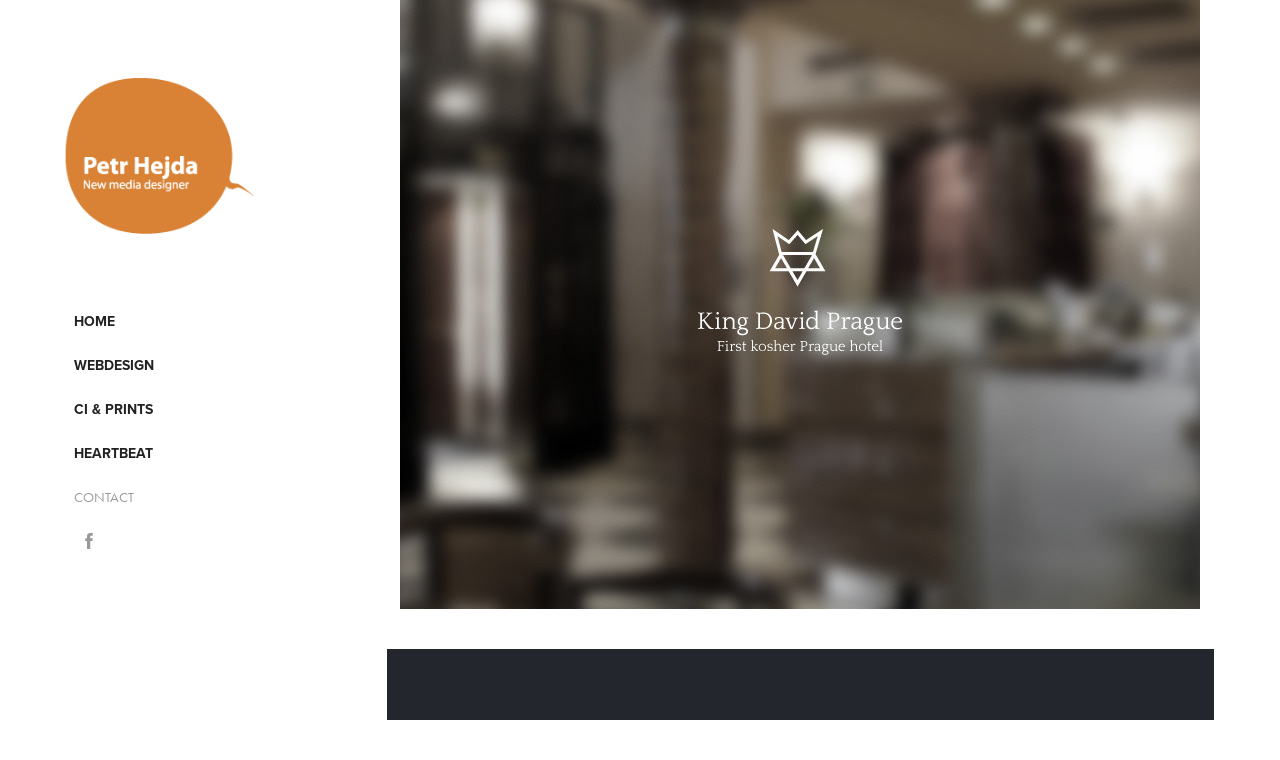

--- FILE ---
content_type: text/html; charset=utf-8
request_url: https://hejda.myportfolio.com/king-david-prague
body_size: 3313
content:
<!DOCTYPE HTML>
<html lang="en-US">
<head>
  <meta charset="UTF-8" />
  <meta name="viewport" content="width=device-width, initial-scale=1" />
      <meta name="keywords"  content="Adobe Portfolio" />
      <meta name="twitter:card"  content="summary_large_image" />
      <meta name="twitter:site"  content="@AdobePortfolio" />
      <meta  property="og:title" content="Petr Hejda - King David Prague" />
      <meta  property="og:image" content="https://cdn.myportfolio.com/5ef6378911f6dfd67dd0fde725b3d8d6/f7eaad43382287.57ecea84c9d5d_rwc_96x0x611x611x611.jpeg?h=b56c6c52b132b3c51f401d792f81ae6b" />
      <link rel="icon" href="[data-uri]"  />
      <link rel="stylesheet" href="/dist/css/main.css" type="text/css" />
      <link rel="stylesheet" href="https://cdn.myportfolio.com/5ef6378911f6dfd67dd0fde725b3d8d6/717829a48b5fad64747b7bf2f577ae731664273150.css?h=fe6ed545f7fc893e77b0195f9f1eb32c" type="text/css" />
    <link rel="canonical" href="https://hejda.myportfolio.com/king-david-prague" />
      <title>Petr Hejda - King David Prague</title>
    <script type="text/javascript" src="//use.typekit.net/ik/[base64].js?cb=35f77bfb8b50944859ea3d3804e7194e7a3173fb" async onload="
    try {
      window.Typekit.load();
    } catch (e) {
      console.warn('Typekit not loaded.');
    }
    "></script>
</head>
  <body class="transition-enabled">  <div class='page-background-video page-background-video-with-panel'>
  </div>
  <div class="js-responsive-nav">
    <div class="responsive-nav has-social">
      <div class="close-responsive-click-area js-close-responsive-nav">
        <div class="close-responsive-button"></div>
      </div>
          <nav data-hover-hint="nav">
              <ul class="group">
                  <li class="gallery-title"><a href="/home" >Home</a></li>
              </ul>
              <ul class="group">
                  <li class="gallery-title"><a href="/webdesign" >Webdesign</a></li>
              </ul>
              <ul class="group">
                  <li class="gallery-title"><a href="/ci-prints" >CI &amp; prints</a></li>
              </ul>
              <ul class="group">
                  <li class="gallery-title"><a href="/heartbeat" >Heartbeat</a></li>
              </ul>
      <div class="page-title">
        <a href="/contact" >Contact</a>
      </div>
              <div class="social pf-nav-social" data-hover-hint="navSocialIcons">
                <ul>
                        <li>
                          <a href="https://www.facebook.com/petrhejda.designer" target="_blank">
                            <svg xmlns="http://www.w3.org/2000/svg" xmlns:xlink="http://www.w3.org/1999/xlink" version="1.1" x="0px" y="0px" viewBox="0 0 30 24" xml:space="preserve" class="icon"><path d="M16.21 20h-3.26v-8h-1.63V9.24h1.63V7.59c0-2.25 0.92-3.59 3.53-3.59h2.17v2.76H17.3 c-1.02 0-1.08 0.39-1.08 1.11l0 1.38h2.46L18.38 12h-2.17V20z"/></svg>
                          </a>
                        </li>
                </ul>
              </div>
          </nav>
    </div>
  </div>
  <div class="site-wrap cfix js-site-wrap">
    <div class="site-container">
      <div class="site-content e2e-site-content">
        <div class="sidebar-content">
          <header class="site-header">
              <div class="logo-wrap" data-hover-hint="logo">
                    <div class="logo e2e-site-logo-text logo-image  ">
    <a href="/home" class="image-normal image-link">
      <img src="https://cdn.myportfolio.com/5ef6378911f6dfd67dd0fde725b3d8d6/aa0590ed-60aa-469c-b7e1-4f27034c8cc5_rwc_0x0x282x234x4096.png?h=d2077214d7db11b54c881d06667b3963" alt="Petr Hejda">
    </a>
</div>
              </div>
  <div class="hamburger-click-area js-hamburger">
    <div class="hamburger">
      <i></i>
      <i></i>
      <i></i>
    </div>
  </div>
          </header>
              <nav data-hover-hint="nav">
              <ul class="group">
                  <li class="gallery-title"><a href="/home" >Home</a></li>
              </ul>
              <ul class="group">
                  <li class="gallery-title"><a href="/webdesign" >Webdesign</a></li>
              </ul>
              <ul class="group">
                  <li class="gallery-title"><a href="/ci-prints" >CI &amp; prints</a></li>
              </ul>
              <ul class="group">
                  <li class="gallery-title"><a href="/heartbeat" >Heartbeat</a></li>
              </ul>
      <div class="page-title">
        <a href="/contact" >Contact</a>
      </div>
                  <div class="social pf-nav-social" data-hover-hint="navSocialIcons">
                    <ul>
                            <li>
                              <a href="https://www.facebook.com/petrhejda.designer" target="_blank">
                                <svg xmlns="http://www.w3.org/2000/svg" xmlns:xlink="http://www.w3.org/1999/xlink" version="1.1" x="0px" y="0px" viewBox="0 0 30 24" xml:space="preserve" class="icon"><path d="M16.21 20h-3.26v-8h-1.63V9.24h1.63V7.59c0-2.25 0.92-3.59 3.53-3.59h2.17v2.76H17.3 c-1.02 0-1.08 0.39-1.08 1.11l0 1.38h2.46L18.38 12h-2.17V20z"/></svg>
                              </a>
                            </li>
                    </ul>
                  </div>
              </nav>
        </div>
        <main>
  <div class="page-container" data-context="page.page.container" data-hover-hint="pageContainer">
    <section class="page standard-modules">
      <div class="page-content js-page-content" data-context="pages" data-identity="id:p57ecea4c13ccb94237ec70898970f977328e3154db6450fe8cd60">
        <div id="project-canvas" class="js-project-modules modules content">
          <div id="project-modules">
              
              <div class="project-module module image project-module-image js-js-project-module" >

  

  
     <div class="js-lightbox" data-src="https://cdn.myportfolio.com/5ef6378911f6dfd67dd0fde725b3d8d6/e543711b18045d0371cf2e0b.jpg?h=1acd17e09761649639d67e7d679e9b64">
           <img
             class="js-lazy e2e-site-project-module-image"
             src="[data-uri]"
             data-src="https://cdn.myportfolio.com/5ef6378911f6dfd67dd0fde725b3d8d6/e543711b18045d0371cf2e0b_rw_1200.jpg?h=1e7161cdc447be79491e98e623a1899e"
             data-srcset="https://cdn.myportfolio.com/5ef6378911f6dfd67dd0fde725b3d8d6/e543711b18045d0371cf2e0b_rw_600.jpg?h=fea56aa5458713438064d07bffadb86d 600w,https://cdn.myportfolio.com/5ef6378911f6dfd67dd0fde725b3d8d6/e543711b18045d0371cf2e0b_rw_1200.jpg?h=1e7161cdc447be79491e98e623a1899e 800w,"
             data-sizes="(max-width: 800px) 100vw, 800px"
             width="800"
             height="0"
             style="padding-bottom: 76%; background: rgba(0, 0, 0, 0.03)"
             
           >
     </div>
  

</div>

              
              
              
              
              
              
              
              
              
              <div class="project-module module image project-module-image js-js-project-module" >

  

  
     <div class="js-lightbox" data-src="https://cdn.myportfolio.com/5ef6378911f6dfd67dd0fde725b3d8d6/e08748959df65c0578f0e277.jpg?h=f4bfc4c04b5fc1d8fc76b378f5b9c2df">
           <img
             class="js-lazy e2e-site-project-module-image"
             src="[data-uri]"
             data-src="https://cdn.myportfolio.com/5ef6378911f6dfd67dd0fde725b3d8d6/e08748959df65c0578f0e277_rw_1200.jpg?h=268b02e08ce3533ec90f4af4e303a8e6"
             data-srcset="https://cdn.myportfolio.com/5ef6378911f6dfd67dd0fde725b3d8d6/e08748959df65c0578f0e277_rw_600.jpg?h=c431429cbf0be5b2c359b5dc591ab4e8 600w,https://cdn.myportfolio.com/5ef6378911f6dfd67dd0fde725b3d8d6/e08748959df65c0578f0e277_rw_1200.jpg?h=268b02e08ce3533ec90f4af4e303a8e6 827w,"
             data-sizes="(max-width: 827px) 100vw, 827px"
             width="827"
             height="0"
             style="padding-bottom: 100%; background: rgba(0, 0, 0, 0.03)"
             
           >
     </div>
  

</div>

              
              
              
              
              
              
              
              
              
              <div class="project-module module image project-module-image js-js-project-module" >

  

  
     <div class="js-lightbox" data-src="https://cdn.myportfolio.com/5ef6378911f6dfd67dd0fde725b3d8d6/3e7f322090e67d2d2f547351.jpg?h=8a53205c4cca4a233b114b291f982ed8">
           <img
             class="js-lazy e2e-site-project-module-image"
             src="[data-uri]"
             data-src="https://cdn.myportfolio.com/5ef6378911f6dfd67dd0fde725b3d8d6/3e7f322090e67d2d2f547351_rw_1200.jpg?h=a8939130688d75da7fc38346df788247"
             data-srcset="https://cdn.myportfolio.com/5ef6378911f6dfd67dd0fde725b3d8d6/3e7f322090e67d2d2f547351_rw_600.jpg?h=2b6fe1a355d2bb269038bc09c4c2272a 600w,https://cdn.myportfolio.com/5ef6378911f6dfd67dd0fde725b3d8d6/3e7f322090e67d2d2f547351_rw_1200.jpg?h=a8939130688d75da7fc38346df788247 827w,"
             data-sizes="(max-width: 827px) 100vw, 827px"
             width="827"
             height="0"
             style="padding-bottom: 150%; background: rgba(0, 0, 0, 0.03)"
             
           >
     </div>
  

</div>

              
              
              
              
              
              
              
              
          </div>
        </div>
      </div>
    </section>
        <section class="back-to-top" data-hover-hint="backToTop">
          <a href="#"><span class="arrow">&uarr;</span><span class="preserve-whitespace">Back to Top</span></a>
        </section>
        <a class="back-to-top-fixed js-back-to-top back-to-top-fixed-with-panel" data-hover-hint="backToTop" data-hover-hint-placement="top-start" href="#">
          <svg version="1.1" id="Layer_1" xmlns="http://www.w3.org/2000/svg" xmlns:xlink="http://www.w3.org/1999/xlink" x="0px" y="0px"
           viewBox="0 0 26 26" style="enable-background:new 0 0 26 26;" xml:space="preserve" class="icon icon-back-to-top">
          <g>
            <path d="M13.8,1.3L21.6,9c0.1,0.1,0.1,0.3,0.2,0.4c0.1,0.1,0.1,0.3,0.1,0.4s0,0.3-0.1,0.4c-0.1,0.1-0.1,0.3-0.3,0.4
              c-0.1,0.1-0.2,0.2-0.4,0.3c-0.2,0.1-0.3,0.1-0.4,0.1c-0.1,0-0.3,0-0.4-0.1c-0.2-0.1-0.3-0.2-0.4-0.3L14.2,5l0,19.1
              c0,0.2-0.1,0.3-0.1,0.5c0,0.1-0.1,0.3-0.3,0.4c-0.1,0.1-0.2,0.2-0.4,0.3c-0.1,0.1-0.3,0.1-0.5,0.1c-0.1,0-0.3,0-0.4-0.1
              c-0.1-0.1-0.3-0.1-0.4-0.3c-0.1-0.1-0.2-0.2-0.3-0.4c-0.1-0.1-0.1-0.3-0.1-0.5l0-19.1l-5.7,5.7C6,10.8,5.8,10.9,5.7,11
              c-0.1,0.1-0.3,0.1-0.4,0.1c-0.2,0-0.3,0-0.4-0.1c-0.1-0.1-0.3-0.2-0.4-0.3c-0.1-0.1-0.1-0.2-0.2-0.4C4.1,10.2,4,10.1,4.1,9.9
              c0-0.1,0-0.3,0.1-0.4c0-0.1,0.1-0.3,0.3-0.4l7.7-7.8c0.1,0,0.2-0.1,0.2-0.1c0,0,0.1-0.1,0.2-0.1c0.1,0,0.2,0,0.2-0.1
              c0.1,0,0.1,0,0.2,0c0,0,0.1,0,0.2,0c0.1,0,0.2,0,0.2,0.1c0.1,0,0.1,0.1,0.2,0.1C13.7,1.2,13.8,1.2,13.8,1.3z"/>
          </g>
          </svg>
        </a>
  </div>
        </main>
      </div>
    </div>
  </div>
</body>
<script type="text/javascript">
  // fix for Safari's back/forward cache
  window.onpageshow = function(e) {
    if (e.persisted) { window.location.reload(); }
  };
</script>
  <script type="text/javascript">var __config__ = {"page_id":"p57ecea4c13ccb94237ec70898970f977328e3154db6450fe8cd60","theme":{"name":"jackie"},"pageTransition":true,"linkTransition":true,"disableDownload":false,"localizedValidationMessages":{"required":"This field is required","Email":"This field must be a valid email address"},"lightbox":{"enabled":false},"cookie_banner":{"enabled":false},"googleAnalytics":{"trackingCode":"UA-1178602-38","anonymization":false}};</script>
  <script type="text/javascript" src="/site/translations?cb=35f77bfb8b50944859ea3d3804e7194e7a3173fb"></script>
  <script type="text/javascript" src="/dist/js/main.js?cb=35f77bfb8b50944859ea3d3804e7194e7a3173fb"></script>
</html>


--- FILE ---
content_type: text/plain
request_url: https://www.google-analytics.com/j/collect?v=1&_v=j102&a=733972178&t=pageview&_s=1&dl=https%3A%2F%2Fhejda.myportfolio.com%2Fking-david-prague&ul=en-us%40posix&dt=Petr%20Hejda%20-%20King%20David%20Prague&sr=1280x720&vp=1280x720&_u=IEBAAEABAAAAACAAI~&jid=1571107433&gjid=1295424886&cid=167545249.1762788668&tid=UA-1178602-38&_gid=1253618009.1762788668&_r=1&_slc=1&z=1631934523
body_size: -452
content:
2,cG-9NP9F4L71E